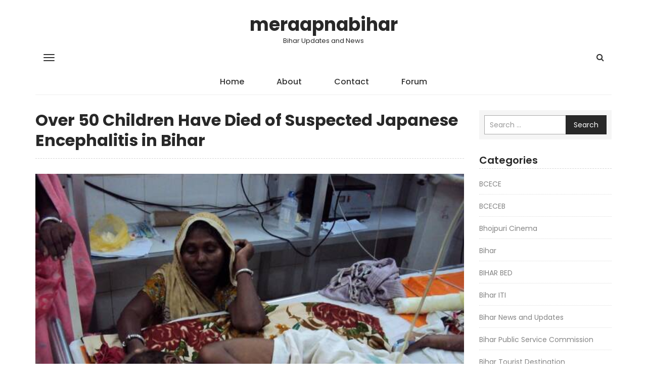

--- FILE ---
content_type: text/html; charset=UTF-8
request_url: https://www.meraapnabihar.com/over-50-children-have-died-of-suspected-japanese-encephalitis-in-bihar/
body_size: 15106
content:
<!DOCTYPE html>
<html lang="en-US">
    <head>
        <meta charset="UTF-8">
        <meta name="viewport" content="width=device-width, initial-scale=1">
        <link rel="profile" href="http://gmpg.org/xfn/11">
		<meta name='robots' content='index, follow, max-image-preview:large, max-snippet:-1, max-video-preview:-1' />
	<style>img:is([sizes="auto" i], [sizes^="auto," i]) { contain-intrinsic-size: 3000px 1500px }</style>
	
	<!-- This site is optimized with the Yoast SEO plugin v25.9 - https://yoast.com/wordpress/plugins/seo/ -->
	<title>Over 50 Children Have Died of Suspected Japanese Encephalitis in Bihar - meraapnabihar</title>
	<link rel="canonical" href="https://www.meraapnabihar.com/over-50-children-have-died-of-suspected-japanese-encephalitis-in-bihar/" />
	<meta property="og:locale" content="en_US" />
	<meta property="og:type" content="article" />
	<meta property="og:title" content="Over 50 Children Have Died of Suspected Japanese Encephalitis in Bihar - meraapnabihar" />
	<meta property="og:description" content="Source: newsclick.in Patna: In the last nine days, several children have died in North Bihar of suspected Acute Encephalitis Syndrome [&hellip;]" />
	<meta property="og:url" content="https://www.meraapnabihar.com/over-50-children-have-died-of-suspected-japanese-encephalitis-in-bihar/" />
	<meta property="og:site_name" content="meraapnabihar" />
	<meta property="article:published_time" content="2019-06-12T10:22:52+00:00" />
	<meta property="og:image" content="https://www.meraapnabihar.com/wp-content/uploads/2019/06/Over-50-Children-Have-Died-of-Suspected-Japanese-Encephalitis-in-Bihar.jpg" />
	<meta property="og:image:width" content="1024" />
	<meta property="og:image:height" content="768" />
	<meta property="og:image:type" content="image/jpeg" />
	<meta name="author" content="meraapnabihar" />
	<meta name="twitter:card" content="summary_large_image" />
	<meta name="twitter:label1" content="Written by" />
	<meta name="twitter:data1" content="meraapnabihar" />
	<meta name="twitter:label2" content="Est. reading time" />
	<meta name="twitter:data2" content="4 minutes" />
	<script type="application/ld+json" class="yoast-schema-graph">{"@context":"https://schema.org","@graph":[{"@type":"WebPage","@id":"https://www.meraapnabihar.com/over-50-children-have-died-of-suspected-japanese-encephalitis-in-bihar/","url":"https://www.meraapnabihar.com/over-50-children-have-died-of-suspected-japanese-encephalitis-in-bihar/","name":"Over 50 Children Have Died of Suspected Japanese Encephalitis in Bihar - meraapnabihar","isPartOf":{"@id":"https://www.meraapnabihar.com/#website"},"primaryImageOfPage":{"@id":"https://www.meraapnabihar.com/over-50-children-have-died-of-suspected-japanese-encephalitis-in-bihar/#primaryimage"},"image":{"@id":"https://www.meraapnabihar.com/over-50-children-have-died-of-suspected-japanese-encephalitis-in-bihar/#primaryimage"},"thumbnailUrl":"https://www.meraapnabihar.com/wp-content/uploads/2019/06/Over-50-Children-Have-Died-of-Suspected-Japanese-Encephalitis-in-Bihar.jpg","datePublished":"2019-06-12T10:22:52+00:00","author":{"@id":"https://www.meraapnabihar.com/#/schema/person/145d267dab709be8b3e9c127cbaf739f"},"breadcrumb":{"@id":"https://www.meraapnabihar.com/over-50-children-have-died-of-suspected-japanese-encephalitis-in-bihar/#breadcrumb"},"inLanguage":"en-US","potentialAction":[{"@type":"ReadAction","target":["https://www.meraapnabihar.com/over-50-children-have-died-of-suspected-japanese-encephalitis-in-bihar/"]}]},{"@type":"ImageObject","inLanguage":"en-US","@id":"https://www.meraapnabihar.com/over-50-children-have-died-of-suspected-japanese-encephalitis-in-bihar/#primaryimage","url":"https://www.meraapnabihar.com/wp-content/uploads/2019/06/Over-50-Children-Have-Died-of-Suspected-Japanese-Encephalitis-in-Bihar.jpg","contentUrl":"https://www.meraapnabihar.com/wp-content/uploads/2019/06/Over-50-Children-Have-Died-of-Suspected-Japanese-Encephalitis-in-Bihar.jpg","width":1024,"height":768},{"@type":"BreadcrumbList","@id":"https://www.meraapnabihar.com/over-50-children-have-died-of-suspected-japanese-encephalitis-in-bihar/#breadcrumb","itemListElement":[{"@type":"ListItem","position":1,"name":"Home","item":"https://www.meraapnabihar.com/"},{"@type":"ListItem","position":2,"name":"Over 50 Children Have Died of Suspected Japanese Encephalitis in Bihar"}]},{"@type":"WebSite","@id":"https://www.meraapnabihar.com/#website","url":"https://www.meraapnabihar.com/","name":"meraapnabihar","description":"Bihar Updates and News","potentialAction":[{"@type":"SearchAction","target":{"@type":"EntryPoint","urlTemplate":"https://www.meraapnabihar.com/?s={search_term_string}"},"query-input":{"@type":"PropertyValueSpecification","valueRequired":true,"valueName":"search_term_string"}}],"inLanguage":"en-US"},{"@type":"Person","@id":"https://www.meraapnabihar.com/#/schema/person/145d267dab709be8b3e9c127cbaf739f","name":"meraapnabihar","image":{"@type":"ImageObject","inLanguage":"en-US","@id":"https://www.meraapnabihar.com/#/schema/person/image/","url":"https://secure.gravatar.com/avatar/63aac06e36497aad7d4fdcb99a0fa5a32335c3988126751be57c45c0768803a0?s=96&d=mm&r=g","contentUrl":"https://secure.gravatar.com/avatar/63aac06e36497aad7d4fdcb99a0fa5a32335c3988126751be57c45c0768803a0?s=96&d=mm&r=g","caption":"meraapnabihar"},"description":"I am a travel writer and regional storyteller dedicated to documenting the culture, heritage, daily life, and travel experiences of Bihar. Through Mera Apna Bihar, I share local insights, real travel stories, and on-ground experiences that highlight the true spirit of Bihar for readers, travelers, and culture enthusiasts. In addition to regional storytelling, I curate travel narratives and destination experiences through HolidayLandmark Stories, where journeys, city moments, and authentic travel experiences are documented in a story-driven format: • HolidayLandmark – Travel Stories I also manage a growing network of city-focused travel platforms where I regularly publish daily travel logs capturing real-time journeys, local discoveries, and everyday experiences across India: • Bangalore Orbit – Daily Logs • Bhopal Orbit – Daily Logs • Chennai Orbit – Daily Logs • Gujarat Orbit – Daily Logs • Kerala Orbit – Daily Logs • Mera Apna Bihar – Daily Logs • Mumbai Orbit – Daily Logs For readers seeking deeper insights, curated content, and structured travel information, I also publish city blogs and destination guides across multiple platforms: • Bangalore Orbit – Blog • Bhopal Orbit – Blog • Chennai Orbit – Blog • Gujarat Orbit – Blog • Kerala Orbit – Blog • Mera Apna Bihar • Mumbai Orbit – Blog Through this interconnected network, my goal is to preserve regional stories, promote local culture, and provide authentic travel information that reflects the real experiences of people and places across Bihar and India.","url":"https://www.meraapnabihar.com/author/meraapnabihar/"}]}</script>
	<!-- / Yoast SEO plugin. -->


<link rel='dns-prefetch' href='//stats.wp.com' />
<link rel='dns-prefetch' href='//fonts.googleapis.com' />
<link rel='dns-prefetch' href='//v0.wordpress.com' />
<link rel="alternate" type="application/rss+xml" title="meraapnabihar &raquo; Feed" href="https://www.meraapnabihar.com/feed/" />
<script type="text/javascript">
/* <![CDATA[ */
window._wpemojiSettings = {"baseUrl":"https:\/\/s.w.org\/images\/core\/emoji\/16.0.1\/72x72\/","ext":".png","svgUrl":"https:\/\/s.w.org\/images\/core\/emoji\/16.0.1\/svg\/","svgExt":".svg","source":{"concatemoji":"https:\/\/www.meraapnabihar.com\/wp-includes\/js\/wp-emoji-release.min.js?ver=6.8.2"}};
/*! This file is auto-generated */
!function(s,n){var o,i,e;function c(e){try{var t={supportTests:e,timestamp:(new Date).valueOf()};sessionStorage.setItem(o,JSON.stringify(t))}catch(e){}}function p(e,t,n){e.clearRect(0,0,e.canvas.width,e.canvas.height),e.fillText(t,0,0);var t=new Uint32Array(e.getImageData(0,0,e.canvas.width,e.canvas.height).data),a=(e.clearRect(0,0,e.canvas.width,e.canvas.height),e.fillText(n,0,0),new Uint32Array(e.getImageData(0,0,e.canvas.width,e.canvas.height).data));return t.every(function(e,t){return e===a[t]})}function u(e,t){e.clearRect(0,0,e.canvas.width,e.canvas.height),e.fillText(t,0,0);for(var n=e.getImageData(16,16,1,1),a=0;a<n.data.length;a++)if(0!==n.data[a])return!1;return!0}function f(e,t,n,a){switch(t){case"flag":return n(e,"\ud83c\udff3\ufe0f\u200d\u26a7\ufe0f","\ud83c\udff3\ufe0f\u200b\u26a7\ufe0f")?!1:!n(e,"\ud83c\udde8\ud83c\uddf6","\ud83c\udde8\u200b\ud83c\uddf6")&&!n(e,"\ud83c\udff4\udb40\udc67\udb40\udc62\udb40\udc65\udb40\udc6e\udb40\udc67\udb40\udc7f","\ud83c\udff4\u200b\udb40\udc67\u200b\udb40\udc62\u200b\udb40\udc65\u200b\udb40\udc6e\u200b\udb40\udc67\u200b\udb40\udc7f");case"emoji":return!a(e,"\ud83e\udedf")}return!1}function g(e,t,n,a){var r="undefined"!=typeof WorkerGlobalScope&&self instanceof WorkerGlobalScope?new OffscreenCanvas(300,150):s.createElement("canvas"),o=r.getContext("2d",{willReadFrequently:!0}),i=(o.textBaseline="top",o.font="600 32px Arial",{});return e.forEach(function(e){i[e]=t(o,e,n,a)}),i}function t(e){var t=s.createElement("script");t.src=e,t.defer=!0,s.head.appendChild(t)}"undefined"!=typeof Promise&&(o="wpEmojiSettingsSupports",i=["flag","emoji"],n.supports={everything:!0,everythingExceptFlag:!0},e=new Promise(function(e){s.addEventListener("DOMContentLoaded",e,{once:!0})}),new Promise(function(t){var n=function(){try{var e=JSON.parse(sessionStorage.getItem(o));if("object"==typeof e&&"number"==typeof e.timestamp&&(new Date).valueOf()<e.timestamp+604800&&"object"==typeof e.supportTests)return e.supportTests}catch(e){}return null}();if(!n){if("undefined"!=typeof Worker&&"undefined"!=typeof OffscreenCanvas&&"undefined"!=typeof URL&&URL.createObjectURL&&"undefined"!=typeof Blob)try{var e="postMessage("+g.toString()+"("+[JSON.stringify(i),f.toString(),p.toString(),u.toString()].join(",")+"));",a=new Blob([e],{type:"text/javascript"}),r=new Worker(URL.createObjectURL(a),{name:"wpTestEmojiSupports"});return void(r.onmessage=function(e){c(n=e.data),r.terminate(),t(n)})}catch(e){}c(n=g(i,f,p,u))}t(n)}).then(function(e){for(var t in e)n.supports[t]=e[t],n.supports.everything=n.supports.everything&&n.supports[t],"flag"!==t&&(n.supports.everythingExceptFlag=n.supports.everythingExceptFlag&&n.supports[t]);n.supports.everythingExceptFlag=n.supports.everythingExceptFlag&&!n.supports.flag,n.DOMReady=!1,n.readyCallback=function(){n.DOMReady=!0}}).then(function(){return e}).then(function(){var e;n.supports.everything||(n.readyCallback(),(e=n.source||{}).concatemoji?t(e.concatemoji):e.wpemoji&&e.twemoji&&(t(e.twemoji),t(e.wpemoji)))}))}((window,document),window._wpemojiSettings);
/* ]]> */
</script>
<style id='wp-emoji-styles-inline-css' type='text/css'>

	img.wp-smiley, img.emoji {
		display: inline !important;
		border: none !important;
		box-shadow: none !important;
		height: 1em !important;
		width: 1em !important;
		margin: 0 0.07em !important;
		vertical-align: -0.1em !important;
		background: none !important;
		padding: 0 !important;
	}
</style>
<link rel='stylesheet' id='wp-block-library-css' href='https://www.meraapnabihar.com/wp-includes/css/dist/block-library/style.min.css?ver=6.8.2' type='text/css' media='all' />
<style id='classic-theme-styles-inline-css' type='text/css'>
/*! This file is auto-generated */
.wp-block-button__link{color:#fff;background-color:#32373c;border-radius:9999px;box-shadow:none;text-decoration:none;padding:calc(.667em + 2px) calc(1.333em + 2px);font-size:1.125em}.wp-block-file__button{background:#32373c;color:#fff;text-decoration:none}
</style>
<link rel='stylesheet' id='mediaelement-css' href='https://www.meraapnabihar.com/wp-includes/js/mediaelement/mediaelementplayer-legacy.min.css?ver=4.2.17' type='text/css' media='all' />
<link rel='stylesheet' id='wp-mediaelement-css' href='https://www.meraapnabihar.com/wp-includes/js/mediaelement/wp-mediaelement.min.css?ver=6.8.2' type='text/css' media='all' />
<style id='jetpack-sharing-buttons-style-inline-css' type='text/css'>
.jetpack-sharing-buttons__services-list{display:flex;flex-direction:row;flex-wrap:wrap;gap:0;list-style-type:none;margin:5px;padding:0}.jetpack-sharing-buttons__services-list.has-small-icon-size{font-size:12px}.jetpack-sharing-buttons__services-list.has-normal-icon-size{font-size:16px}.jetpack-sharing-buttons__services-list.has-large-icon-size{font-size:24px}.jetpack-sharing-buttons__services-list.has-huge-icon-size{font-size:36px}@media print{.jetpack-sharing-buttons__services-list{display:none!important}}.editor-styles-wrapper .wp-block-jetpack-sharing-buttons{gap:0;padding-inline-start:0}ul.jetpack-sharing-buttons__services-list.has-background{padding:1.25em 2.375em}
</style>
<style id='global-styles-inline-css' type='text/css'>
:root{--wp--preset--aspect-ratio--square: 1;--wp--preset--aspect-ratio--4-3: 4/3;--wp--preset--aspect-ratio--3-4: 3/4;--wp--preset--aspect-ratio--3-2: 3/2;--wp--preset--aspect-ratio--2-3: 2/3;--wp--preset--aspect-ratio--16-9: 16/9;--wp--preset--aspect-ratio--9-16: 9/16;--wp--preset--color--black: #000000;--wp--preset--color--cyan-bluish-gray: #abb8c3;--wp--preset--color--white: #ffffff;--wp--preset--color--pale-pink: #f78da7;--wp--preset--color--vivid-red: #cf2e2e;--wp--preset--color--luminous-vivid-orange: #ff6900;--wp--preset--color--luminous-vivid-amber: #fcb900;--wp--preset--color--light-green-cyan: #7bdcb5;--wp--preset--color--vivid-green-cyan: #00d084;--wp--preset--color--pale-cyan-blue: #8ed1fc;--wp--preset--color--vivid-cyan-blue: #0693e3;--wp--preset--color--vivid-purple: #9b51e0;--wp--preset--gradient--vivid-cyan-blue-to-vivid-purple: linear-gradient(135deg,rgba(6,147,227,1) 0%,rgb(155,81,224) 100%);--wp--preset--gradient--light-green-cyan-to-vivid-green-cyan: linear-gradient(135deg,rgb(122,220,180) 0%,rgb(0,208,130) 100%);--wp--preset--gradient--luminous-vivid-amber-to-luminous-vivid-orange: linear-gradient(135deg,rgba(252,185,0,1) 0%,rgba(255,105,0,1) 100%);--wp--preset--gradient--luminous-vivid-orange-to-vivid-red: linear-gradient(135deg,rgba(255,105,0,1) 0%,rgb(207,46,46) 100%);--wp--preset--gradient--very-light-gray-to-cyan-bluish-gray: linear-gradient(135deg,rgb(238,238,238) 0%,rgb(169,184,195) 100%);--wp--preset--gradient--cool-to-warm-spectrum: linear-gradient(135deg,rgb(74,234,220) 0%,rgb(151,120,209) 20%,rgb(207,42,186) 40%,rgb(238,44,130) 60%,rgb(251,105,98) 80%,rgb(254,248,76) 100%);--wp--preset--gradient--blush-light-purple: linear-gradient(135deg,rgb(255,206,236) 0%,rgb(152,150,240) 100%);--wp--preset--gradient--blush-bordeaux: linear-gradient(135deg,rgb(254,205,165) 0%,rgb(254,45,45) 50%,rgb(107,0,62) 100%);--wp--preset--gradient--luminous-dusk: linear-gradient(135deg,rgb(255,203,112) 0%,rgb(199,81,192) 50%,rgb(65,88,208) 100%);--wp--preset--gradient--pale-ocean: linear-gradient(135deg,rgb(255,245,203) 0%,rgb(182,227,212) 50%,rgb(51,167,181) 100%);--wp--preset--gradient--electric-grass: linear-gradient(135deg,rgb(202,248,128) 0%,rgb(113,206,126) 100%);--wp--preset--gradient--midnight: linear-gradient(135deg,rgb(2,3,129) 0%,rgb(40,116,252) 100%);--wp--preset--font-size--small: 13px;--wp--preset--font-size--medium: 20px;--wp--preset--font-size--large: 36px;--wp--preset--font-size--x-large: 42px;--wp--preset--spacing--20: 0.44rem;--wp--preset--spacing--30: 0.67rem;--wp--preset--spacing--40: 1rem;--wp--preset--spacing--50: 1.5rem;--wp--preset--spacing--60: 2.25rem;--wp--preset--spacing--70: 3.38rem;--wp--preset--spacing--80: 5.06rem;--wp--preset--shadow--natural: 6px 6px 9px rgba(0, 0, 0, 0.2);--wp--preset--shadow--deep: 12px 12px 50px rgba(0, 0, 0, 0.4);--wp--preset--shadow--sharp: 6px 6px 0px rgba(0, 0, 0, 0.2);--wp--preset--shadow--outlined: 6px 6px 0px -3px rgba(255, 255, 255, 1), 6px 6px rgba(0, 0, 0, 1);--wp--preset--shadow--crisp: 6px 6px 0px rgba(0, 0, 0, 1);}:where(.is-layout-flex){gap: 0.5em;}:where(.is-layout-grid){gap: 0.5em;}body .is-layout-flex{display: flex;}.is-layout-flex{flex-wrap: wrap;align-items: center;}.is-layout-flex > :is(*, div){margin: 0;}body .is-layout-grid{display: grid;}.is-layout-grid > :is(*, div){margin: 0;}:where(.wp-block-columns.is-layout-flex){gap: 2em;}:where(.wp-block-columns.is-layout-grid){gap: 2em;}:where(.wp-block-post-template.is-layout-flex){gap: 1.25em;}:where(.wp-block-post-template.is-layout-grid){gap: 1.25em;}.has-black-color{color: var(--wp--preset--color--black) !important;}.has-cyan-bluish-gray-color{color: var(--wp--preset--color--cyan-bluish-gray) !important;}.has-white-color{color: var(--wp--preset--color--white) !important;}.has-pale-pink-color{color: var(--wp--preset--color--pale-pink) !important;}.has-vivid-red-color{color: var(--wp--preset--color--vivid-red) !important;}.has-luminous-vivid-orange-color{color: var(--wp--preset--color--luminous-vivid-orange) !important;}.has-luminous-vivid-amber-color{color: var(--wp--preset--color--luminous-vivid-amber) !important;}.has-light-green-cyan-color{color: var(--wp--preset--color--light-green-cyan) !important;}.has-vivid-green-cyan-color{color: var(--wp--preset--color--vivid-green-cyan) !important;}.has-pale-cyan-blue-color{color: var(--wp--preset--color--pale-cyan-blue) !important;}.has-vivid-cyan-blue-color{color: var(--wp--preset--color--vivid-cyan-blue) !important;}.has-vivid-purple-color{color: var(--wp--preset--color--vivid-purple) !important;}.has-black-background-color{background-color: var(--wp--preset--color--black) !important;}.has-cyan-bluish-gray-background-color{background-color: var(--wp--preset--color--cyan-bluish-gray) !important;}.has-white-background-color{background-color: var(--wp--preset--color--white) !important;}.has-pale-pink-background-color{background-color: var(--wp--preset--color--pale-pink) !important;}.has-vivid-red-background-color{background-color: var(--wp--preset--color--vivid-red) !important;}.has-luminous-vivid-orange-background-color{background-color: var(--wp--preset--color--luminous-vivid-orange) !important;}.has-luminous-vivid-amber-background-color{background-color: var(--wp--preset--color--luminous-vivid-amber) !important;}.has-light-green-cyan-background-color{background-color: var(--wp--preset--color--light-green-cyan) !important;}.has-vivid-green-cyan-background-color{background-color: var(--wp--preset--color--vivid-green-cyan) !important;}.has-pale-cyan-blue-background-color{background-color: var(--wp--preset--color--pale-cyan-blue) !important;}.has-vivid-cyan-blue-background-color{background-color: var(--wp--preset--color--vivid-cyan-blue) !important;}.has-vivid-purple-background-color{background-color: var(--wp--preset--color--vivid-purple) !important;}.has-black-border-color{border-color: var(--wp--preset--color--black) !important;}.has-cyan-bluish-gray-border-color{border-color: var(--wp--preset--color--cyan-bluish-gray) !important;}.has-white-border-color{border-color: var(--wp--preset--color--white) !important;}.has-pale-pink-border-color{border-color: var(--wp--preset--color--pale-pink) !important;}.has-vivid-red-border-color{border-color: var(--wp--preset--color--vivid-red) !important;}.has-luminous-vivid-orange-border-color{border-color: var(--wp--preset--color--luminous-vivid-orange) !important;}.has-luminous-vivid-amber-border-color{border-color: var(--wp--preset--color--luminous-vivid-amber) !important;}.has-light-green-cyan-border-color{border-color: var(--wp--preset--color--light-green-cyan) !important;}.has-vivid-green-cyan-border-color{border-color: var(--wp--preset--color--vivid-green-cyan) !important;}.has-pale-cyan-blue-border-color{border-color: var(--wp--preset--color--pale-cyan-blue) !important;}.has-vivid-cyan-blue-border-color{border-color: var(--wp--preset--color--vivid-cyan-blue) !important;}.has-vivid-purple-border-color{border-color: var(--wp--preset--color--vivid-purple) !important;}.has-vivid-cyan-blue-to-vivid-purple-gradient-background{background: var(--wp--preset--gradient--vivid-cyan-blue-to-vivid-purple) !important;}.has-light-green-cyan-to-vivid-green-cyan-gradient-background{background: var(--wp--preset--gradient--light-green-cyan-to-vivid-green-cyan) !important;}.has-luminous-vivid-amber-to-luminous-vivid-orange-gradient-background{background: var(--wp--preset--gradient--luminous-vivid-amber-to-luminous-vivid-orange) !important;}.has-luminous-vivid-orange-to-vivid-red-gradient-background{background: var(--wp--preset--gradient--luminous-vivid-orange-to-vivid-red) !important;}.has-very-light-gray-to-cyan-bluish-gray-gradient-background{background: var(--wp--preset--gradient--very-light-gray-to-cyan-bluish-gray) !important;}.has-cool-to-warm-spectrum-gradient-background{background: var(--wp--preset--gradient--cool-to-warm-spectrum) !important;}.has-blush-light-purple-gradient-background{background: var(--wp--preset--gradient--blush-light-purple) !important;}.has-blush-bordeaux-gradient-background{background: var(--wp--preset--gradient--blush-bordeaux) !important;}.has-luminous-dusk-gradient-background{background: var(--wp--preset--gradient--luminous-dusk) !important;}.has-pale-ocean-gradient-background{background: var(--wp--preset--gradient--pale-ocean) !important;}.has-electric-grass-gradient-background{background: var(--wp--preset--gradient--electric-grass) !important;}.has-midnight-gradient-background{background: var(--wp--preset--gradient--midnight) !important;}.has-small-font-size{font-size: var(--wp--preset--font-size--small) !important;}.has-medium-font-size{font-size: var(--wp--preset--font-size--medium) !important;}.has-large-font-size{font-size: var(--wp--preset--font-size--large) !important;}.has-x-large-font-size{font-size: var(--wp--preset--font-size--x-large) !important;}
:where(.wp-block-post-template.is-layout-flex){gap: 1.25em;}:where(.wp-block-post-template.is-layout-grid){gap: 1.25em;}
:where(.wp-block-columns.is-layout-flex){gap: 2em;}:where(.wp-block-columns.is-layout-grid){gap: 2em;}
:root :where(.wp-block-pullquote){font-size: 1.5em;line-height: 1.6;}
</style>
<link rel='stylesheet' id='wp-mint-magazine-google-fonts-css' href='https://fonts.googleapis.com/css?family=Poppins%3A100%2C200%2C300%2C400%2C500%2C600%2C700%2C800%2C900&#038;ver=6.8.2' type='text/css' media='all' />
<link rel='stylesheet' id='bootstrap-css' href='https://www.meraapnabihar.com/wp-content/themes/wp-mint-magazine/css/bootstrap.css?ver=6.8.2' type='text/css' media='all' />
<link rel='stylesheet' id='font-awesome-css' href='https://www.meraapnabihar.com/wp-content/themes/wp-mint-magazine/css/font-awesome.css?ver=6.8.2' type='text/css' media='all' />
<link rel='stylesheet' id='wp-mint-magazine-style-css' href='https://www.meraapnabihar.com/wp-content/themes/wp-mint-magazine/style.css?ver=6.8.2' type='text/css' media='all' />
<link rel='stylesheet' id='jetpack-subscriptions-css' href='https://www.meraapnabihar.com/wp-content/plugins/jetpack/_inc/build/subscriptions/subscriptions.min.css?ver=15.0' type='text/css' media='all' />
<script type="text/javascript" src="https://www.meraapnabihar.com/wp-includes/js/jquery/jquery.min.js?ver=3.7.1" id="jquery-core-js"></script>
<script type="text/javascript" src="https://www.meraapnabihar.com/wp-includes/js/jquery/jquery-migrate.min.js?ver=3.4.1" id="jquery-migrate-js"></script>
<link rel="https://api.w.org/" href="https://www.meraapnabihar.com/wp-json/" /><link rel="alternate" title="JSON" type="application/json" href="https://www.meraapnabihar.com/wp-json/wp/v2/posts/549" /><link rel="EditURI" type="application/rsd+xml" title="RSD" href="https://www.meraapnabihar.com/xmlrpc.php?rsd" />
<meta name="generator" content="WordPress 6.8.2" />
<link rel='shortlink' href='https://wp.me/paCbrN-8R' />
<link rel="alternate" title="oEmbed (JSON)" type="application/json+oembed" href="https://www.meraapnabihar.com/wp-json/oembed/1.0/embed?url=https%3A%2F%2Fwww.meraapnabihar.com%2Fover-50-children-have-died-of-suspected-japanese-encephalitis-in-bihar%2F" />
<link rel="alternate" title="oEmbed (XML)" type="text/xml+oembed" href="https://www.meraapnabihar.com/wp-json/oembed/1.0/embed?url=https%3A%2F%2Fwww.meraapnabihar.com%2Fover-50-children-have-died-of-suspected-japanese-encephalitis-in-bihar%2F&#038;format=xml" />
	<style>img#wpstats{display:none}</style>
		<style type="text/css">.saboxplugin-wrap{-webkit-box-sizing:border-box;-moz-box-sizing:border-box;-ms-box-sizing:border-box;box-sizing:border-box;border:1px solid #eee;width:100%;clear:both;display:block;overflow:hidden;word-wrap:break-word;position:relative}.saboxplugin-wrap .saboxplugin-gravatar{float:left;padding:0 20px 20px 20px}.saboxplugin-wrap .saboxplugin-gravatar img{max-width:100px;height:auto;border-radius:0;}.saboxplugin-wrap .saboxplugin-authorname{font-size:18px;line-height:1;margin:20px 0 0 20px;display:block}.saboxplugin-wrap .saboxplugin-authorname a{text-decoration:none}.saboxplugin-wrap .saboxplugin-authorname a:focus{outline:0}.saboxplugin-wrap .saboxplugin-desc{display:block;margin:5px 20px}.saboxplugin-wrap .saboxplugin-desc a{text-decoration:underline}.saboxplugin-wrap .saboxplugin-desc p{margin:5px 0 12px}.saboxplugin-wrap .saboxplugin-web{margin:0 20px 15px;text-align:left}.saboxplugin-wrap .sab-web-position{text-align:right}.saboxplugin-wrap .saboxplugin-web a{color:#ccc;text-decoration:none}.saboxplugin-wrap .saboxplugin-socials{position:relative;display:block;background:#fcfcfc;padding:5px;border-top:1px solid #eee}.saboxplugin-wrap .saboxplugin-socials a svg{width:20px;height:20px}.saboxplugin-wrap .saboxplugin-socials a svg .st2{fill:#fff; transform-origin:center center;}.saboxplugin-wrap .saboxplugin-socials a svg .st1{fill:rgba(0,0,0,.3)}.saboxplugin-wrap .saboxplugin-socials a:hover{opacity:.8;-webkit-transition:opacity .4s;-moz-transition:opacity .4s;-o-transition:opacity .4s;transition:opacity .4s;box-shadow:none!important;-webkit-box-shadow:none!important}.saboxplugin-wrap .saboxplugin-socials .saboxplugin-icon-color{box-shadow:none;padding:0;border:0;-webkit-transition:opacity .4s;-moz-transition:opacity .4s;-o-transition:opacity .4s;transition:opacity .4s;display:inline-block;color:#fff;font-size:0;text-decoration:inherit;margin:5px;-webkit-border-radius:0;-moz-border-radius:0;-ms-border-radius:0;-o-border-radius:0;border-radius:0;overflow:hidden}.saboxplugin-wrap .saboxplugin-socials .saboxplugin-icon-grey{text-decoration:inherit;box-shadow:none;position:relative;display:-moz-inline-stack;display:inline-block;vertical-align:middle;zoom:1;margin:10px 5px;color:#444;fill:#444}.clearfix:after,.clearfix:before{content:' ';display:table;line-height:0;clear:both}.ie7 .clearfix{zoom:1}.saboxplugin-socials.sabox-colored .saboxplugin-icon-color .sab-twitch{border-color:#38245c}.saboxplugin-socials.sabox-colored .saboxplugin-icon-color .sab-behance{border-color:#003eb0}.saboxplugin-socials.sabox-colored .saboxplugin-icon-color .sab-deviantart{border-color:#036824}.saboxplugin-socials.sabox-colored .saboxplugin-icon-color .sab-digg{border-color:#00327c}.saboxplugin-socials.sabox-colored .saboxplugin-icon-color .sab-dribbble{border-color:#ba1655}.saboxplugin-socials.sabox-colored .saboxplugin-icon-color .sab-facebook{border-color:#1e2e4f}.saboxplugin-socials.sabox-colored .saboxplugin-icon-color .sab-flickr{border-color:#003576}.saboxplugin-socials.sabox-colored .saboxplugin-icon-color .sab-github{border-color:#264874}.saboxplugin-socials.sabox-colored .saboxplugin-icon-color .sab-google{border-color:#0b51c5}.saboxplugin-socials.sabox-colored .saboxplugin-icon-color .sab-html5{border-color:#902e13}.saboxplugin-socials.sabox-colored .saboxplugin-icon-color .sab-instagram{border-color:#1630aa}.saboxplugin-socials.sabox-colored .saboxplugin-icon-color .sab-linkedin{border-color:#00344f}.saboxplugin-socials.sabox-colored .saboxplugin-icon-color .sab-pinterest{border-color:#5b040e}.saboxplugin-socials.sabox-colored .saboxplugin-icon-color .sab-reddit{border-color:#992900}.saboxplugin-socials.sabox-colored .saboxplugin-icon-color .sab-rss{border-color:#a43b0a}.saboxplugin-socials.sabox-colored .saboxplugin-icon-color .sab-sharethis{border-color:#5d8420}.saboxplugin-socials.sabox-colored .saboxplugin-icon-color .sab-soundcloud{border-color:#995200}.saboxplugin-socials.sabox-colored .saboxplugin-icon-color .sab-spotify{border-color:#0f612c}.saboxplugin-socials.sabox-colored .saboxplugin-icon-color .sab-stackoverflow{border-color:#a95009}.saboxplugin-socials.sabox-colored .saboxplugin-icon-color .sab-steam{border-color:#006388}.saboxplugin-socials.sabox-colored .saboxplugin-icon-color .sab-user_email{border-color:#b84e05}.saboxplugin-socials.sabox-colored .saboxplugin-icon-color .sab-tumblr{border-color:#10151b}.saboxplugin-socials.sabox-colored .saboxplugin-icon-color .sab-twitter{border-color:#0967a0}.saboxplugin-socials.sabox-colored .saboxplugin-icon-color .sab-vimeo{border-color:#0d7091}.saboxplugin-socials.sabox-colored .saboxplugin-icon-color .sab-windows{border-color:#003f71}.saboxplugin-socials.sabox-colored .saboxplugin-icon-color .sab-whatsapp{border-color:#003f71}.saboxplugin-socials.sabox-colored .saboxplugin-icon-color .sab-wordpress{border-color:#0f3647}.saboxplugin-socials.sabox-colored .saboxplugin-icon-color .sab-yahoo{border-color:#14002d}.saboxplugin-socials.sabox-colored .saboxplugin-icon-color .sab-youtube{border-color:#900}.saboxplugin-socials.sabox-colored .saboxplugin-icon-color .sab-xing{border-color:#000202}.saboxplugin-socials.sabox-colored .saboxplugin-icon-color .sab-mixcloud{border-color:#2475a0}.saboxplugin-socials.sabox-colored .saboxplugin-icon-color .sab-vk{border-color:#243549}.saboxplugin-socials.sabox-colored .saboxplugin-icon-color .sab-medium{border-color:#00452c}.saboxplugin-socials.sabox-colored .saboxplugin-icon-color .sab-quora{border-color:#420e00}.saboxplugin-socials.sabox-colored .saboxplugin-icon-color .sab-meetup{border-color:#9b181c}.saboxplugin-socials.sabox-colored .saboxplugin-icon-color .sab-goodreads{border-color:#000}.saboxplugin-socials.sabox-colored .saboxplugin-icon-color .sab-snapchat{border-color:#999700}.saboxplugin-socials.sabox-colored .saboxplugin-icon-color .sab-500px{border-color:#00557f}.saboxplugin-socials.sabox-colored .saboxplugin-icon-color .sab-mastodont{border-color:#185886}.sabox-plus-item{margin-bottom:20px}@media screen and (max-width:480px){.saboxplugin-wrap{text-align:center}.saboxplugin-wrap .saboxplugin-gravatar{float:none;padding:20px 0;text-align:center;margin:0 auto;display:block}.saboxplugin-wrap .saboxplugin-gravatar img{float:none;display:inline-block;display:-moz-inline-stack;vertical-align:middle;zoom:1}.saboxplugin-wrap .saboxplugin-desc{margin:0 10px 20px;text-align:center}.saboxplugin-wrap .saboxplugin-authorname{text-align:center;margin:10px 0 20px}}body .saboxplugin-authorname a,body .saboxplugin-authorname a:hover{box-shadow:none;-webkit-box-shadow:none}a.sab-profile-edit{font-size:16px!important;line-height:1!important}.sab-edit-settings a,a.sab-profile-edit{color:#0073aa!important;box-shadow:none!important;-webkit-box-shadow:none!important}.sab-edit-settings{margin-right:15px;position:absolute;right:0;z-index:2;bottom:10px;line-height:20px}.sab-edit-settings i{margin-left:5px}.saboxplugin-socials{line-height:1!important}.rtl .saboxplugin-wrap .saboxplugin-gravatar{float:right}.rtl .saboxplugin-wrap .saboxplugin-authorname{display:flex;align-items:center}.rtl .saboxplugin-wrap .saboxplugin-authorname .sab-profile-edit{margin-right:10px}.rtl .sab-edit-settings{right:auto;left:0}img.sab-custom-avatar{max-width:75px;}.saboxplugin-wrap {margin-top:0px; margin-bottom:0px; padding: 0px 0px }.saboxplugin-wrap .saboxplugin-authorname {font-size:18px; line-height:25px;}.saboxplugin-wrap .saboxplugin-desc p, .saboxplugin-wrap .saboxplugin-desc {font-size:14px !important; line-height:21px !important;}.saboxplugin-wrap .saboxplugin-web {font-size:14px;}.saboxplugin-wrap .saboxplugin-socials a svg {width:18px;height:18px;}</style>    </head>
    <body class="wp-singular post-template-default single single-post postid-549 single-format-standard wp-theme-wp-mint-magazine header_style_1 layout_box">
        <div id="page" class="site">
            <a class="skip-link screen-reader-text" href="#content">Skip to content</a>

            <div class="sidebar-nav-overlay"></div>

            <header id="masthead" class="site-header">
				                <!-- /. mobile-menu-toggle  -->
                <div class="navbar-mobile-collapse" id="cc-navbar-mobile-collapse">
                    <div class="mobile-collapse-container">
                        <div class="mob-menu-header clearfix">
                            Menu
                            <a href="javascript:;" class="close-mob-menu">
                                <span>&nbsp;</span>
                            </a>
                        </div>
						<ul id="toggle-nav-menu" class="toggle_nav_links"><li id="menu-item-14" class="menu-item menu-item-type-custom menu-item-object-custom menu-item-14"><a href="http://meraapnabihar.com/">Home</a></li>
<li id="menu-item-15" class="menu-item menu-item-type-post_type menu-item-object-page menu-item-15"><a href="https://www.meraapnabihar.com/about/">About</a></li>
<li id="menu-item-19" class="menu-item menu-item-type-post_type menu-item-object-page menu-item-19"><a href="https://www.meraapnabihar.com/contact/">Contact</a></li>
<li id="menu-item-6011" class="menu-item menu-item-type-custom menu-item-object-custom menu-item-6011"><a href="https://www.holidaylandmark.com/forum/">Forum</a></li>
</ul>                    </div>
                </div>
                <!-- /. mobile-menu-toggle  -->
                <nav id="site-navigation" class="main-navigation navbar navbar-default navbar-pd-mag" role="banner">
                    <div class="container">
                        <div class="navbar-header">
                            <button type="button" class="navbar-toggle" data-toggle="collapse" data-target="#primary-nav-bar-col">
                                <span class="icon-bar"></span>
                                <span class="icon-bar"></span>
                                <span class="icon-bar"></span> 
                            </button>
                            <button type="button" class="sidemenu-toggle btn-mob-menu">
                                <span class="icon-bar"></span>
                                <span class="icon-bar"></span>
                                <span class="icon-bar"></span> 
                            </button>  
															<h1 class="site-title"><a href="https://www.meraapnabihar.com/" class="navbar-brand" rel="home">meraapnabihar</a></h1>
																	<p class="site-description">Bihar Updates and News</p>
									
                            <ul class="nav navbar-nav navbar-right search-bar">
                                <li class=""><a href="#toggle-search" class="animate"><i class="fa fa-search"></i> <i class="fa fa-times"></i></a></li>                
								                            </ul>
                        </div>
                        <div class="collapse navbar-collapse" id="primary-nav-bar-col">
                            <button type="button" class="sidemenu-toggle btn-mob-menu">
                                <span class="icon-bar"></span>
                                <span class="icon-bar"></span>
                                <span class="icon-bar"></span> 
                            </button>
							<ul id="primary-menu" class="nav navbar-nav main-navbar clearfix"><li class="menu-item menu-item-type-custom menu-item-object-custom menu-item-14"><a href="http://meraapnabihar.com/">Home</a></li>
<li class="menu-item menu-item-type-post_type menu-item-object-page menu-item-15"><a href="https://www.meraapnabihar.com/about/">About</a></li>
<li class="menu-item menu-item-type-post_type menu-item-object-page menu-item-19"><a href="https://www.meraapnabihar.com/contact/">Contact</a></li>
<li class="menu-item menu-item-type-custom menu-item-object-custom menu-item-6011"><a href="https://www.holidaylandmark.com/forum/">Forum</a></li>
</ul>                            <div class="hidden-sm hidden-md hidden-lg">
																	<h1 class="site-title"><a href="https://www.meraapnabihar.com/" class="navbar-brand" rel="home">meraapnabihar</a></h1>
									                            </div>
                            <ul class="nav navbar-nav navbar-right search-bar">
                                <li class=""><a href="#toggle-search" class="animate"><i class="fa fa-search"></i> <i class="fa fa-times"></i></a></li>                
                            </ul>
                        </div>
                    </div>
                    <div class="bootsnipp-search animate">
                        <div class="container">
							
<form role="search" method="get" class="search-form" action="https://www.meraapnabihar.com/">
    <div class="input-group">
        <span class="input-group-addon"><i class="fa fa-search"></i></span>
        <input type="search" class="search-field form-control" placeholder="Search &hellip;" value="" name="s" />
        <span class="input-group-btn">
            <button class="btn btn-default search-submit" type="submit">Search</button>
        </span>
    </div>
</form>
                        </div>
                    </div>
                </nav><!-- #site-navigation -->
                <div class="hidden-header-fixed"></div>
            </header><!-- #masthead -->

            <div id="content" class="site-content">
<section class="pd_post_single_section pd_post_with_add_sidebar">
    <div class="container">
        <div class="row">
            <div class="col-md-9 col-sm-8">
                <div id="primary" class="content-area">
                    <main id="main" class="site-main">

						
<article id="post-549" class="pd_post_single_article post-549 post type-post status-publish format-standard has-post-thumbnail hentry category-vaishali tag-aes tag-bihar tag-children tag-died tag-encephalitis tag-japanese tag-suspected">

    <div class="pd_mag_post_title_wrap ">
		<h1 class="entry-title pd_mag_post_title">Over 50 Children Have Died of Suspected Japanese Encephalitis in Bihar</h1>    </div>
			<figure class="pd_post_single_img">
			
			<div class="post-thumbnail">
				<img width="1024" height="768" src="https://www.meraapnabihar.com/wp-content/uploads/2019/06/Over-50-Children-Have-Died-of-Suspected-Japanese-Encephalitis-in-Bihar.jpg" class="attachment-post-thumbnail size-post-thumbnail wp-post-image" alt="" decoding="async" fetchpriority="high" srcset="https://www.meraapnabihar.com/wp-content/uploads/2019/06/Over-50-Children-Have-Died-of-Suspected-Japanese-Encephalitis-in-Bihar.jpg 1024w, https://www.meraapnabihar.com/wp-content/uploads/2019/06/Over-50-Children-Have-Died-of-Suspected-Japanese-Encephalitis-in-Bihar-300x225.jpg 300w, https://www.meraapnabihar.com/wp-content/uploads/2019/06/Over-50-Children-Have-Died-of-Suspected-Japanese-Encephalitis-in-Bihar-768x576.jpg 768w" sizes="(max-width: 1024px) 100vw, 1024px" />			</div><!-- .post-thumbnail -->

				</figure>
	
    <div class="article-content pd_post_content">
        <div class="pd_post_single_meta">
            <div class="pd_post_cat_label">
				<a href="https://www.meraapnabihar.com/category/vaishali/"  rel="category tag">Vaishali</a>            </div>


            <header class="entry-header">
									<div class="entry-meta pd_post_author"> <i class="fa fa-bars"></i>
						<span class="posted-on">Posted on <a href="https://www.meraapnabihar.com/over-50-children-have-died-of-suspected-japanese-encephalitis-in-bihar/" rel="bookmark"><time class="entry-date published updated" datetime="2019-06-12T10:22:52+00:00">June 12, 2019</time></a></span> |<span class="byline"> by <span class="author vcard"><a class="url fn n" href="https://www.meraapnabihar.com/author/meraapnabihar/">meraapnabihar</a></span></span>					</div><!-- .entry-meta -->
				            </header><!-- .entry-header -->
        </div>
        <div class="entry-content">
			
<p>Source: newsclick.in</p>



<p>Patna: In the last nine days, several children have died in North Bihar of suspected Acute Encephalitis Syndrome (AES). On Monday alone, about 20 children reportedly died, while three deaths were reported early Tuesday in Muzaffarpur town hospitals. As per reports, five five children died in two villages &#8212; Harvanshpur Paschim and Khirkhaua under Bhagwanpur police station in Vaishali district &#8212; in last the 24 hours due to symptoms similar to AES after being admitted to hospital. </p>



<p>As helpless parents look on, dozens of children are still battling for their lives with symptoms similar to AES and are undergoing treatment at two hospitals in Muzaffarpur. So far, the disease has already claimed the lives of 53 children, but the state government is playing these deaths down by claiming that these were due to hypoglycaemia. </p>



<p>In Muzaffarpur, the state government-owned Sri Krishna Medical College and Hospital (SKMCH) and private Kejriwal Hospital, where most of deaths took, have names and address of the victims. But state government, particularly the health department, is not prepared to accept this reality. </p>



<p>Meanwhile, Bihar Health Minister Mangal Pandey has denied that these deaths were due to AES. Pandey, a senior Bharatiya Janata Party (BJP) leader, said that only 11 children had died since June 2 and most of the deaths were due to hypoglycaemia, adding that only one child died due to Japanese encephalitis. “There is a situation of misconception in connection with deaths of children in Muzaffarpur. We have got information of deaths due to hypoglycaemia, except one death due to JE,” he was reported as saying. </p>



<p>AES cases have surfaced in Bihar in such a large number after a gap of three years. Last year, a total 40 cases of AES were reported in which seven deaths occurred. </p>



<p>But this year, the situation is alarming, said sources. This can be gauged from the fact that the two paediatric intensive care units at SKMCH are full and the hospital authorities were forced to open a third PICU to accommodate fresh cases. Ironically, with heavy rush of seriously ill children on Monday, there were no bed available to admit new suspected AES cases in the PICU the hospital and officials had to get the general ICU vacated by shifting patients to other wards.</p>



<p>“We have been admitting seriously ill children in PICU and the general ICU to provide treatment in view of the situation and regular arrival of new patients” SKMCH’s chief medical officer, S P Singh, said. </p>



<p>SKMCH superintendent Sunil Kumar Shahi said “It took us by surprise. We hardly expected such a bounce back this year”. </p>



<p>Helpless parents, after failing to get their seriously ill children admitted in SKMCH, are left with no option but to rush to privately run Kejriwal Hospital in Muzaffarpur. </p>



<p>Most of the children with suspected AES belonging to the rural poor section (dalit, other backward classes and extremely backward classes) of the population in Muzaffarpur and the neighbouring districts of Vaishali, Sitamarhi, Samastipur, Sheohar, East and West Champaran.</p>



<p>Locally known as Chamki Bukhar or Mastishk Bukhar, AES is widely seen as a deadly disease for children in flood-prone North Bihar districts. While the cause of deaths of children may be AES or any other, Sanjay Kumar, the principal secretary in the health department, reiterated that the deaths this year had occurred due to hypoglycaemia, resulting from high heat and humidity. </p>



<p>Kumar explained that when children play in the open under the scorching sun, it leads to dehydration and affects their intake of food and water, leading to hypoglycaemia. </p>



<p>According to him, Bihar had reported 34 cases of hypoglycaemia, resulting in 10 deaths till date this year, while one death was due to dyselectrolytemia (electrolyte imbalance). </p>



<p>However, with increasing cases of suspected AES, the state government has introduced a verbal autopsy form to fix responsibility for any lapses in treatment and referral. “We have a standard operating procedure for treatment of AES”, he added. </p>



<p>The health department has also issued an advisory urging parents to prevent their children from playing in the open under the sun at a time when the temperature was hovering between 42 to 43 degrees Celsius. </p>



<p>Interestingly, contrary to the denial of children deaths due to AES by a top health department officer, chief minister Nitish Kumar on Monday at a press conference, in reply to question on child deaths due to AES in Muzaffarpur, said the health department had been keeping a close watch on the situation. “Ahead of the rains (monsoon) ,every year this disease (yeh bimari) creates havoc. It is a matter of concern that every year children are dying due to it”, he said.</p>



<p>The chief minister said the health department had taken steps to contain the disease and was sensitising the people about measures to prevent it. </p>



<p>According to doctors, AES is a severe stage of encephalitis characterised by inflammation of the brain. The disease is transmitted through mosquito bites, leading to infection that causes high fever. </p>



<p>&#8220;Every year, encephalitis hits Muzaffarpur, Gaya and other neighbouring districts in May or June. But this year it seems to have affected a large number of children,&#8221; a health department official said. </p>
<div class="saboxplugin-wrap" itemtype="http://schema.org/Person" itemscope itemprop="author"><div class="saboxplugin-tab"><div class="saboxplugin-gravatar"><img alt='meraapnabihar' src='https://secure.gravatar.com/avatar/63aac06e36497aad7d4fdcb99a0fa5a32335c3988126751be57c45c0768803a0?s=100&#038;d=mm&#038;r=g' srcset='https://secure.gravatar.com/avatar/63aac06e36497aad7d4fdcb99a0fa5a32335c3988126751be57c45c0768803a0?s=200&#038;d=mm&#038;r=g 2x' class='avatar avatar-100 photo' height='100' width='100' itemprop="image"/></div><div class="saboxplugin-authorname"><a href="https://www.meraapnabihar.com/author/meraapnabihar/" class="vcard author" rel="author"><span class="fn">meraapnabihar</span></a></div><div class="saboxplugin-desc"><div itemprop="description"><p>
I am a travel writer and regional storyteller dedicated to documenting the culture, heritage, daily life, and travel experiences of Bihar. Through Mera Apna Bihar, I share local insights, real travel stories, and on-ground experiences that highlight the true spirit of Bihar for readers, travelers, and culture enthusiasts.
</p>
<p>
In addition to regional storytelling, I curate travel narratives and destination experiences through <strong>HolidayLandmark Stories</strong>, where journeys, city moments, and authentic travel experiences are documented in a story-driven format:
</p>
<ul>
<li><a href="https://www.holidaylandmark.com/storify/" target="_blank" rel="noopener">HolidayLandmark – Travel Stories</a></li>
</ul>
<p>
I also manage a growing network of city-focused travel platforms where I regularly publish <strong>daily travel logs</strong> capturing real-time journeys, local discoveries, and everyday experiences across India:
</p>
<ul>
<li><a href="https://www.bangaloreorbit.com/dailylogs/" target="_blank" rel="noopener">Bangalore Orbit – Daily Logs</a></li>
<li><a href="https://www.bhopalorbit.com/dailylogs/" target="_blank" rel="noopener">Bhopal Orbit – Daily Logs</a></li>
<li><a href="https://chennaiorbit.com/dailylogs/" target="_blank" rel="noopener">Chennai Orbit – Daily Logs</a></li>
<li><a href="https://www.gujaratorbit.com/dailylogs/" target="_blank" rel="noopener">Gujarat Orbit – Daily Logs</a></li>
<li><a href="https://www.keralaorbit.com/dailylogs/" target="_blank" rel="noopener">Kerala Orbit – Daily Logs</a></li>
<li><a href="https://www.meraapnabihar.com/dailylogs/" target="_blank" rel="noopener">Mera Apna Bihar – Daily Logs</a></li>
<li><a href="https://www.mumbaiorbit.in/dailylogs/" target="_blank" rel="noopener">Mumbai Orbit – Daily Logs</a></li>
</ul>
<p>
For readers seeking deeper insights, curated content, and structured travel information, I also publish <strong>city blogs and destination guides</strong> across multiple platforms:
</p>
<ul>
<li><a href="https://www.bangaloreorbit.com/blog/" target="_blank" rel="noopener">Bangalore Orbit – Blog</a></li>
<li><a href="https://www.bhopalorbit.com/blog/" target="_blank" rel="noopener">Bhopal Orbit – Blog</a></li>
<li><a href="https://chennaiorbit.com/blog/" target="_blank" rel="noopener">Chennai Orbit – Blog</a></li>
<li><a href="https://www.gujaratorbit.com/blog/" target="_blank" rel="noopener">Gujarat Orbit – Blog</a></li>
<li><a href="https://www.keralaorbit.com/blog/" target="_blank" rel="noopener">Kerala Orbit – Blog</a></li>
<li><a href="https://www.meraapnabihar.com/" target="_blank" rel="noopener">Mera Apna Bihar</a></li>
<li><a href="https://www.mumbaiorbit.in/blog/" target="_blank" rel="noopener">Mumbai Orbit – Blog</a></li>
</ul>
<p>
Through this interconnected network, my goal is to preserve regional stories, promote local culture, and provide authentic travel information that reflects the real experiences of people and places across Bihar and India.</p>
</div></div><div class="clearfix"></div></div></div>        </div><!-- .entry-content -->
        <div class="pd_post_tag_label">
			<a class="tag" href="https://www.meraapnabihar.com/tag/aes/"  rel="tags">AES</a><a class="tag" href="https://www.meraapnabihar.com/tag/bihar/"  rel="tags">Bihar</a><a class="tag" href="https://www.meraapnabihar.com/tag/children/"  rel="tags">children</a><a class="tag" href="https://www.meraapnabihar.com/tag/died/"  rel="tags">Died</a><a class="tag" href="https://www.meraapnabihar.com/tag/encephalitis/"  rel="tags">encephalitis</a><a class="tag" href="https://www.meraapnabihar.com/tag/japanese/"  rel="tags">Japanese</a><a class="tag" href="https://www.meraapnabihar.com/tag/suspected/"  rel="tags">Suspected</a>        </div>

        <footer class="entry-footer pd_post_single_footer">
			        </footer><!-- .entry-footer -->
    </div>

</article><!-- #post-549 -->

	<nav class="navigation post-navigation" aria-label="Posts">
		<h2 class="screen-reader-text">Post navigation</h2>
		<div class="nav-links"><div class="nav-previous"><a href="https://www.meraapnabihar.com/bpsc-civil-service-64th-main-exam-admit-card-2019-check-exam-and-other-details-here/" rel="prev">BPSC Civil Service 64th Main Exam Admit Card 2019: Check Exam and Other Details Here</a></div><div class="nav-next"><a href="https://www.meraapnabihar.com/jharkhand-two-days-after-reported-missing-a-journalist-and-two-others-found-in-police-custody/" rel="next">Jharkhand: Two Days After Reported Missing, A Journalist And Two Others Found In Police Custody</a></div></div>
	</nav>
                    </main><!-- #main -->
                </div><!-- #primary -->
            </div>
            <div class="col-md-3 col-sm-4">
				
<aside id="secondary" class="widget-area">
	<section id="search-2" class="widget widget_search">
<form role="search" method="get" class="search-form" action="https://www.meraapnabihar.com/">
    <div class="input-group">
        <span class="input-group-addon"><i class="fa fa-search"></i></span>
        <input type="search" class="search-field form-control" placeholder="Search &hellip;" value="" name="s" />
        <span class="input-group-btn">
            <button class="btn btn-default search-submit" type="submit">Search</button>
        </span>
    </div>
</form>
</section><section id="categories-2" class="widget widget_categories"><h2 class="widget-title">Categories</h2>
			<ul>
					<li class="cat-item cat-item-211"><a href="https://www.meraapnabihar.com/category/bcece/">BCECE</a>
</li>
	<li class="cat-item cat-item-210"><a href="https://www.meraapnabihar.com/category/bceceb/">BCECEB</a>
</li>
	<li class="cat-item cat-item-34"><a href="https://www.meraapnabihar.com/category/bhojpuri-cinema/">Bhojpuri Cinema</a>
</li>
	<li class="cat-item cat-item-109"><a href="https://www.meraapnabihar.com/category/bihar/">Bihar</a>
</li>
	<li class="cat-item cat-item-220"><a href="https://www.meraapnabihar.com/category/bihar-bed/">BIHAR BED</a>
</li>
	<li class="cat-item cat-item-213"><a href="https://www.meraapnabihar.com/category/bihar-iti/">Bihar ITI</a>
</li>
	<li class="cat-item cat-item-60"><a href="https://www.meraapnabihar.com/category/bihar-news-and-updates/">Bihar News and Updates</a>
</li>
	<li class="cat-item cat-item-214"><a href="https://www.meraapnabihar.com/category/bihar-public-service-commission/">Bihar Public Service Commission</a>
</li>
	<li class="cat-item cat-item-186"><a href="https://www.meraapnabihar.com/category/bihar-tourist-destination/">Bihar Tourist Destination</a>
</li>
	<li class="cat-item cat-item-192"><a href="https://www.meraapnabihar.com/category/bihari/">Bihari</a>
</li>
	<li class="cat-item cat-item-121"><a href="https://www.meraapnabihar.com/category/bird-sanctuary/">Bird Sanctuary</a>
</li>
	<li class="cat-item cat-item-195"><a href="https://www.meraapnabihar.com/category/bodhgaya/">Bodhgaya</a>
</li>
	<li class="cat-item cat-item-203"><a href="https://www.meraapnabihar.com/category/bodhgaya-archaeological-museum/">Bodhgaya Archaeological Museum</a>
</li>
	<li class="cat-item cat-item-201"><a href="https://www.meraapnabihar.com/category/bodhi-tree/">Bodhi Tree</a>
</li>
	<li class="cat-item cat-item-5216"><a href="https://www.meraapnabihar.com/category/bokaro/">Bokaro</a>
</li>
	<li class="cat-item cat-item-215"><a href="https://www.meraapnabihar.com/category/bpsc/">BPSC</a>
</li>
	<li class="cat-item cat-item-3127"><a href="https://www.meraapnabihar.com/category/bpssc/">BPSSC</a>
</li>
	<li class="cat-item cat-item-222"><a href="https://www.meraapnabihar.com/category/chatth-puja/">Chatth Puja</a>
</li>
	<li class="cat-item cat-item-202"><a href="https://www.meraapnabihar.com/category/chinese-temple-and-monastery/">Chinese Temple and Monastery</a>
</li>
	<li class="cat-item cat-item-4258"><a href="https://www.meraapnabihar.com/category/cisf/">CISF</a>
</li>
	<li class="cat-item cat-item-5217"><a href="https://www.meraapnabihar.com/category/dhanbad/">Dhanbad</a>
</li>
	<li class="cat-item cat-item-5075"><a href="https://www.meraapnabihar.com/category/employment/">employment</a>
</li>
	<li class="cat-item cat-item-7"><a href="https://www.meraapnabihar.com/category/fairs-n-festivals-in-bihar/">Fairs and Festivals in Bihar</a>
</li>
	<li class="cat-item cat-item-155"><a href="https://www.meraapnabihar.com/category/fort-in-bihar/">Fort in Bihar</a>
</li>
	<li class="cat-item cat-item-154"><a href="https://www.meraapnabihar.com/category/fort-in-jharkhand/">Fort in Jharkhand</a>
</li>
	<li class="cat-item cat-item-96"><a href="https://www.meraapnabihar.com/category/freedom-fighter/">Freedom Fighter</a>
</li>
	<li class="cat-item cat-item-194"><a href="https://www.meraapnabihar.com/category/gaya/">Gaya</a>
</li>
	<li class="cat-item cat-item-2922"><a href="https://www.meraapnabihar.com/category/ibps/">IBPS</a>
</li>
	<li class="cat-item cat-item-124"><a href="https://www.meraapnabihar.com/category/jharkhand/">Jharkhand</a>
</li>
	<li class="cat-item cat-item-221"><a href="https://www.meraapnabihar.com/category/jharkhand-bed/">JHARKHAND BED</a>
</li>
	<li class="cat-item cat-item-8"><a href="https://www.meraapnabihar.com/category/jharkhand-land-news/">Jharkhand Land News</a>
</li>
	<li class="cat-item cat-item-216"><a href="https://www.meraapnabihar.com/category/jharkhand-public-service-commission/">Jharkhand Public Service Commission</a>
</li>
	<li class="cat-item cat-item-187"><a href="https://www.meraapnabihar.com/category/jharkhand-tourist-destination/">Jharkhand Tourist Destination</a>
</li>
	<li class="cat-item cat-item-5126"><a href="https://www.meraapnabihar.com/category/jharkhand-tourist-destination/jharkhand-tourist-destination-jharkhand-tourist-destination/">Jharkhand Tourist Destination</a>
</li>
	<li class="cat-item cat-item-217"><a href="https://www.meraapnabihar.com/category/jpsc/">JPSC</a>
</li>
	<li class="cat-item cat-item-196"><a href="https://www.meraapnabihar.com/category/mahabodhi-temple/">Mahabodhi Temple</a>
</li>
	<li class="cat-item cat-item-223"><a href="https://www.meraapnabihar.com/category/makar-sankranti/">Makar Sankranti</a>
</li>
	<li class="cat-item cat-item-204"><a href="https://www.meraapnabihar.com/category/muchalinda-lake/">Muchalinda Lake</a>
</li>
	<li class="cat-item cat-item-6"><a href="https://www.meraapnabihar.com/category/museum-in-bihar/">Museum in Bihar</a>
</li>
	<li class="cat-item cat-item-207"><a href="https://www.meraapnabihar.com/category/nalanda/">Nalanda</a>
</li>
	<li class="cat-item cat-item-112"><a href="https://www.meraapnabihar.com/category/national-parks-in-bihar/">National Parks in Bihar</a>
</li>
	<li class="cat-item cat-item-188"><a href="https://www.meraapnabihar.com/category/patna/">Patna</a>
</li>
	<li class="cat-item cat-item-193"><a href="https://www.meraapnabihar.com/category/rajgir/">Rajgir</a>
</li>
	<li class="cat-item cat-item-228"><a href="https://www.meraapnabihar.com/category/rajgir-mahotsav/">Rajgir Mahotsav</a>
</li>
	<li class="cat-item cat-item-189"><a href="https://www.meraapnabihar.com/category/ranchi/">Ranchi</a>
</li>
	<li class="cat-item cat-item-145"><a href="https://www.meraapnabihar.com/category/river-in-bihar/">River in Bihar</a>
</li>
	<li class="cat-item cat-item-5"><a href="https://www.meraapnabihar.com/category/temples-in-bihar/">Temples in Bihar</a>
</li>
	<li class="cat-item cat-item-159"><a href="https://www.meraapnabihar.com/category/temples-in-jharkhand/">Temples in Jharkhand</a>
</li>
	<li class="cat-item cat-item-4"><a href="https://www.meraapnabihar.com/category/tourist-place-in-bihar/">Tourist Place in Bihar</a>
</li>
	<li class="cat-item cat-item-1"><a href="https://www.meraapnabihar.com/category/uncategorized/">Uncategorized</a>
</li>
	<li class="cat-item cat-item-2873"><a href="https://www.meraapnabihar.com/category/upsc/">UPSC</a>
</li>
	<li class="cat-item cat-item-208"><a href="https://www.meraapnabihar.com/category/vaishali/">Vaishali</a>
</li>
	<li class="cat-item cat-item-197"><a href="https://www.meraapnabihar.com/category/vishnupad-temple/">Vishnupad Temple</a>
</li>
	<li class="cat-item cat-item-93"><a href="https://www.meraapnabihar.com/category/waterfalls-in-bihar/">Waterfalls in Bihar</a>
</li>
	<li class="cat-item cat-item-3847"><a href="https://www.meraapnabihar.com/category/wbpsc/">WBPSC</a>
</li>
	<li class="cat-item cat-item-70"><a href="https://www.meraapnabihar.com/category/wildlife-in-bihar/">Wildlife in Bihar</a>
</li>
			</ul>

			</section>
		<section id="recent-posts-2" class="widget widget_recent_entries">
		<h2 class="widget-title">Recent Posts</h2>
		<ul>
											<li>
					<a href="https://www.meraapnabihar.com/local-guides-and-tour-operators-in-dhanbad/">Local Guides and Tour Operators in Dhanbad</a>
									</li>
											<li>
					<a href="https://www.meraapnabihar.com/local-apps-websites-for-dhanbad/">Useful Local Apps &amp; Websites for Dhanbad</a>
									</li>
											<li>
					<a href="https://www.meraapnabihar.com/travel-safely-travel-tips-important-contacts-in-dhanbad/">Travel Safely &amp; Travel Tips &amp; Important Contacts in Dhanbad</a>
									</li>
											<li>
					<a href="https://www.meraapnabihar.com/forex-and-currency-exchange-in-dhanbad/">How to get Forex and Currency Exchange in Dhanbad</a>
									</li>
											<li>
					<a href="https://www.meraapnabihar.com/tourist-map-guide-of-dhanbad/">Tourist Map Guide of Dhanbad</a>
									</li>
					</ul>

		</section><section id="archives-2" class="widget widget_archive"><h2 class="widget-title">Archives</h2>
			<ul>
					<li><a href='https://www.meraapnabihar.com/2025/07/'>July 2025</a></li>
	<li><a href='https://www.meraapnabihar.com/2025/06/'>June 2025</a></li>
	<li><a href='https://www.meraapnabihar.com/2025/04/'>April 2025</a></li>
	<li><a href='https://www.meraapnabihar.com/2025/01/'>January 2025</a></li>
	<li><a href='https://www.meraapnabihar.com/2024/11/'>November 2024</a></li>
	<li><a href='https://www.meraapnabihar.com/2024/10/'>October 2024</a></li>
	<li><a href='https://www.meraapnabihar.com/2024/08/'>August 2024</a></li>
	<li><a href='https://www.meraapnabihar.com/2024/04/'>April 2024</a></li>
	<li><a href='https://www.meraapnabihar.com/2023/04/'>April 2023</a></li>
	<li><a href='https://www.meraapnabihar.com/2022/04/'>April 2022</a></li>
	<li><a href='https://www.meraapnabihar.com/2022/02/'>February 2022</a></li>
	<li><a href='https://www.meraapnabihar.com/2020/02/'>February 2020</a></li>
	<li><a href='https://www.meraapnabihar.com/2020/01/'>January 2020</a></li>
	<li><a href='https://www.meraapnabihar.com/2019/12/'>December 2019</a></li>
	<li><a href='https://www.meraapnabihar.com/2019/11/'>November 2019</a></li>
	<li><a href='https://www.meraapnabihar.com/2019/10/'>October 2019</a></li>
	<li><a href='https://www.meraapnabihar.com/2019/09/'>September 2019</a></li>
	<li><a href='https://www.meraapnabihar.com/2019/08/'>August 2019</a></li>
	<li><a href='https://www.meraapnabihar.com/2019/07/'>July 2019</a></li>
	<li><a href='https://www.meraapnabihar.com/2019/06/'>June 2019</a></li>
	<li><a href='https://www.meraapnabihar.com/2019/01/'>January 2019</a></li>
			</ul>

			</section><section id="blog_subscription-2" class="widget widget_blog_subscription jetpack_subscription_widget"><h2 class="widget-title">Subscribe Our Blog</h2>
			<div class="wp-block-jetpack-subscriptions__container">
			<form action="#" method="post" accept-charset="utf-8" id="subscribe-blog-blog_subscription-2"
				data-blog="156863831"
				data-post_access_level="everybody" >
									<div id="subscribe-text"><p>Enter your email address to subscribe to this blog and receive notifications of new posts by email.</p>
</div>
										<p id="subscribe-email">
						<label id="jetpack-subscribe-label"
							class="screen-reader-text"
							for="subscribe-field-blog_subscription-2">
							Email Address						</label>
						<input type="email" name="email" required="required"
																					value=""
							id="subscribe-field-blog_subscription-2"
							placeholder="Email Address"
						/>
					</p>

					<p id="subscribe-submit"
											>
						<input type="hidden" name="action" value="subscribe"/>
						<input type="hidden" name="source" value="https://www.meraapnabihar.com/over-50-children-have-died-of-suspected-japanese-encephalitis-in-bihar/"/>
						<input type="hidden" name="sub-type" value="widget"/>
						<input type="hidden" name="redirect_fragment" value="subscribe-blog-blog_subscription-2"/>
						<input type="hidden" id="_wpnonce" name="_wpnonce" value="0e5a1ffba8" /><input type="hidden" name="_wp_http_referer" value="/over-50-children-have-died-of-suspected-japanese-encephalitis-in-bihar/" />						<button type="submit"
															class="wp-block-button__link"
																					name="jetpack_subscriptions_widget"
						>
							Subscribe						</button>
					</p>
							</form>
							<div class="wp-block-jetpack-subscriptions__subscount">
					Join 24 other subscribers				</div>
						</div>
			
</section><section id="calendar-2" class="widget widget_calendar"><div id="calendar_wrap" class="calendar_wrap"><table id="wp-calendar" class="wp-calendar-table">
	<caption>January 2026</caption>
	<thead>
	<tr>
		<th scope="col" aria-label="Monday">M</th>
		<th scope="col" aria-label="Tuesday">T</th>
		<th scope="col" aria-label="Wednesday">W</th>
		<th scope="col" aria-label="Thursday">T</th>
		<th scope="col" aria-label="Friday">F</th>
		<th scope="col" aria-label="Saturday">S</th>
		<th scope="col" aria-label="Sunday">S</th>
	</tr>
	</thead>
	<tbody>
	<tr>
		<td colspan="3" class="pad">&nbsp;</td><td>1</td><td>2</td><td>3</td><td>4</td>
	</tr>
	<tr>
		<td>5</td><td>6</td><td>7</td><td>8</td><td>9</td><td>10</td><td>11</td>
	</tr>
	<tr>
		<td>12</td><td>13</td><td>14</td><td>15</td><td>16</td><td>17</td><td id="today">18</td>
	</tr>
	<tr>
		<td>19</td><td>20</td><td>21</td><td>22</td><td>23</td><td>24</td><td>25</td>
	</tr>
	<tr>
		<td>26</td><td>27</td><td>28</td><td>29</td><td>30</td><td>31</td>
		<td class="pad" colspan="1">&nbsp;</td>
	</tr>
	</tbody>
	</table><nav aria-label="Previous and next months" class="wp-calendar-nav">
		<span class="wp-calendar-nav-prev"><a href="https://www.meraapnabihar.com/2025/07/">&laquo; Jul</a></span>
		<span class="pad">&nbsp;</span>
		<span class="wp-calendar-nav-next">&nbsp;</span>
	</nav></div></section><section id="custom_html-2" class="widget_text widget widget_custom_html"><h2 class="widget-title">Click Here</h2><div class="textwidget custom-html-widget"><a href="https://bit.ly/2pYmbKB" target="_blank" rel="nofollow"><img src="http://www.stocksmantra.in/wp-content/uploads/2019/08/ansible-training.png" alt="" width="300" height="200" class="alignnone size-full wp-image-4859" /></a></div></section><section id="custom_html-3" class="widget_text widget widget_custom_html"><h2 class="widget-title">Click Here</h2><div class="textwidget custom-html-widget"><a href="https://www.devopsschool.com/certification/" target="_blank" rel="nofollow"><img src="https://www.devopsschool.com/assets/images/banner/ad-sqaure-image.png" alt="" width="300" height="200" class="alignnone size-full wp-image-4859" /></a></div></section></aside><!-- #secondary -->
            </div>
        </div>
    </div>
</section>




</div><!-- #content -->

<footer id="colophon" class="site-footer pd_mag_footer_section">
    <div class="container">
        <div class="row">
            <div class="col-md-12">
                <div class="pd_mag_footer_logo_wrap">
											<h1 class="site-title">
							<a href="https://www.meraapnabihar.com/" class="footer_brand" rel="home">
								<span class="pd-mag-brand-title">meraapnabihar</span>
							</a>
						</h1>
					                </div>
                <div class="pd_mag_footer_social_wrap">
					<ul class="social-media-links footer_social_link"><li class="social-email"><a href="mailto:" title="Email" data-toggle="tooltip"><i class="fa fa-envelope"></i><span>Email</span></a></li></ul>                </div>
                <div class="pd_mag_footer_links_wrap clearfix">
					<ul id="footer-menu" class="footer_links"><li class="menu-item menu-item-type-custom menu-item-object-custom menu-item-14"><a href="http://meraapnabihar.com/">Home</a></li>
<li class="menu-item menu-item-type-post_type menu-item-object-page menu-item-15"><a href="https://www.meraapnabihar.com/about/">About</a></li>
<li class="menu-item menu-item-type-post_type menu-item-object-page menu-item-19"><a href="https://www.meraapnabihar.com/contact/">Contact</a></li>
<li class="menu-item menu-item-type-custom menu-item-object-custom menu-item-6011"><a href="https://www.holidaylandmark.com/forum/">Forum</a></li>
</ul>                </div>
            </div>
        </div>
    </div>

    <div class="site-info">
        <div class="container">
            <div class="row">
                <div class="col-md-6 col-md-offset-3 col-sm-10 col-sm-offset-1">
                    <div class="pd_mag_footer_content">
						                    </div>
                </div>
            </div>
            <div class="row">
                <div class="col-md-12">
                    <div class="pd_mag_footer_copyright_wrap">
                        <div class="copyright_contnet">
							&copy; Copyrights 2026,                            meraapnabihar                            <span class="swm-themeby">
								A theme by                                <a href="https://www.minttm.com/">
									MintTM                                </a>
                            </span>
                        </div>
                        <div class="pd_mag_poweredby">
							Proudly powered by                            <a href="https://wordpress.org/">
								WordPress                            </a>
                        </div>
                    </div>
                </div>
            </div>
        </div>
    </div><!-- .site-info -->
    <a id="back-to-top" href="#" class="back-to-top" title="Back to Top" role="button" >
        <span class="fa fa-angle-up"></span>
    </a>
</footer><!-- #colophon -->
</div><!-- #page -->

<script type="speculationrules">
{"prefetch":[{"source":"document","where":{"and":[{"href_matches":"\/*"},{"not":{"href_matches":["\/wp-*.php","\/wp-admin\/*","\/wp-content\/uploads\/*","\/wp-content\/*","\/wp-content\/plugins\/*","\/wp-content\/themes\/wp-mint-magazine\/*","\/*\\?(.+)"]}},{"not":{"selector_matches":"a[rel~=\"nofollow\"]"}},{"not":{"selector_matches":".no-prefetch, .no-prefetch a"}}]},"eagerness":"conservative"}]}
</script>
	<div style="display:none">
			<div class="grofile-hash-map-0ca1fa3c3877ef4e98297616671e760d">
		</div>
		</div>
		<script type="text/javascript" src="https://www.meraapnabihar.com/wp-content/themes/wp-mint-magazine/js/bootstrap.js?ver=6.8.2" id="bootstrap-js"></script>
<script type="text/javascript" src="https://www.meraapnabihar.com/wp-content/themes/wp-mint-magazine/js/custom.js?ver=6.8.2" id="wp-mint-magazine-custom-js-js"></script>
<script type="text/javascript" id="jetpack-stats-js-before">
/* <![CDATA[ */
_stq = window._stq || [];
_stq.push([ "view", JSON.parse("{\"v\":\"ext\",\"blog\":\"156863831\",\"post\":\"549\",\"tz\":\"0\",\"srv\":\"www.meraapnabihar.com\",\"j\":\"1:15.0\"}") ]);
_stq.push([ "clickTrackerInit", "156863831", "549" ]);
/* ]]> */
</script>
<script type="text/javascript" src="https://stats.wp.com/e-202603.js" id="jetpack-stats-js" defer="defer" data-wp-strategy="defer"></script>

</body>
</html>
